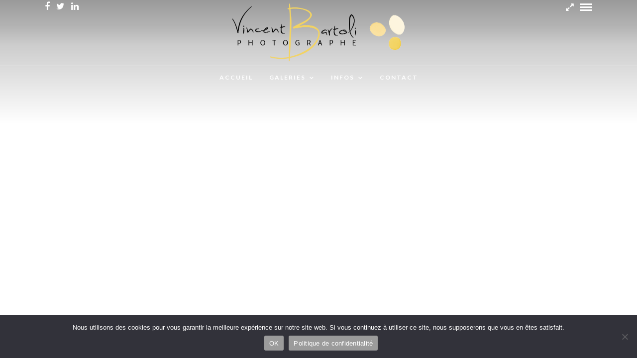

--- FILE ---
content_type: text/html; charset=UTF-8
request_url: https://photographe-herault.net/portfoliosets/familles
body_size: 10013
content:
<!DOCTYPE html>
<html dir="ltr" lang="fr-FR" prefix="og: https://ogp.me/ns#" data-style="fullscreen" data-menu="Lato">
<head>
<meta charset="UTF-8" />

<meta name="viewport" content="width=device-width, initial-scale=1, maximum-scale=1" />

<meta name="format-detection" content="telephone=no">

<link rel="profile" href="https://gmpg.org/xfn/11" />
<link rel="pingback" href="https://photographe-herault.net/xmlrpc.php" />

		<link rel="shortcut icon" href="https://photographe-herault.net/wp-content/uploads/2023/07/logo-noir-horizontal.png" />
 

<title>Familles | photographe-herault</title>

		<!-- All in One SEO 4.9.3 - aioseo.com -->
	<meta name="robots" content="max-image-preview:large" />
	<meta name="google-site-verification" content="google-site-verification=aqhVBEvKLUHLk5_RbWSDA_Ro6UlWNr_84nopVWpfWsU" />
	<link rel="canonical" href="https://photographe-herault.net/portfoliosets/familles" />
	<meta name="generator" content="All in One SEO (AIOSEO) 4.9.3" />
		<script type="application/ld+json" class="aioseo-schema">
			{"@context":"https:\/\/schema.org","@graph":[{"@type":"BreadcrumbList","@id":"https:\/\/photographe-herault.net\/portfoliosets\/familles#breadcrumblist","itemListElement":[{"@type":"ListItem","@id":"https:\/\/photographe-herault.net#listItem","position":1,"name":"Home","item":"https:\/\/photographe-herault.net","nextItem":{"@type":"ListItem","@id":"https:\/\/photographe-herault.net\/portfoliosets\/familles#listItem","name":"Familles"}},{"@type":"ListItem","@id":"https:\/\/photographe-herault.net\/portfoliosets\/familles#listItem","position":2,"name":"Familles","previousItem":{"@type":"ListItem","@id":"https:\/\/photographe-herault.net#listItem","name":"Home"}}]},{"@type":"CollectionPage","@id":"https:\/\/photographe-herault.net\/portfoliosets\/familles#collectionpage","url":"https:\/\/photographe-herault.net\/portfoliosets\/familles","name":"Familles | photographe-herault","inLanguage":"fr-FR","isPartOf":{"@id":"https:\/\/photographe-herault.net\/#website"},"breadcrumb":{"@id":"https:\/\/photographe-herault.net\/portfoliosets\/familles#breadcrumblist"}},{"@type":"Organization","@id":"https:\/\/photographe-herault.net\/#organization","name":"Vincent Bartoli","description":"Site du photographe Vincent Bartoli, photographe dans l'H\u00e9rault","url":"https:\/\/photographe-herault.net\/","telephone":"+33687564702","logo":{"@type":"ImageObject","url":"https:\/\/photographe-herault.net\/wp-content\/uploads\/2020\/07\/logo2site.jpg","@id":"https:\/\/photographe-herault.net\/portfoliosets\/familles\/#organizationLogo","width":420,"height":147},"image":{"@id":"https:\/\/photographe-herault.net\/portfoliosets\/familles\/#organizationLogo"}},{"@type":"WebSite","@id":"https:\/\/photographe-herault.net\/#website","url":"https:\/\/photographe-herault.net\/","name":"photographe-herault","description":"Site du photographe Vincent Bartoli, photographe dans l'H\u00e9rault","inLanguage":"fr-FR","publisher":{"@id":"https:\/\/photographe-herault.net\/#organization"}}]}
		</script>
		<!-- All in One SEO -->

<link rel='dns-prefetch' href='//fonts.googleapis.com' />
<link rel="alternate" type="application/rss+xml" title="photographe-herault &raquo; Flux" href="https://photographe-herault.net/feed" />
<link rel="alternate" type="application/rss+xml" title="photographe-herault &raquo; Flux des commentaires" href="https://photographe-herault.net/comments/feed" />
<link rel="alternate" type="application/rss+xml" title="Flux pour photographe-herault &raquo; Familles Portfolio Category" href="https://photographe-herault.net/portfoliosets/familles/feed" />
<style id='wp-img-auto-sizes-contain-inline-css' type='text/css'>
img:is([sizes=auto i],[sizes^="auto," i]){contain-intrinsic-size:3000px 1500px}
/*# sourceURL=wp-img-auto-sizes-contain-inline-css */
</style>

<style id='wp-emoji-styles-inline-css' type='text/css'>

	img.wp-smiley, img.emoji {
		display: inline !important;
		border: none !important;
		box-shadow: none !important;
		height: 1em !important;
		width: 1em !important;
		margin: 0 0.07em !important;
		vertical-align: -0.1em !important;
		background: none !important;
		padding: 0 !important;
	}
/*# sourceURL=wp-emoji-styles-inline-css */
</style>
<link rel='stylesheet' id='wp-block-library-css' href='https://photographe-herault.net/wp-includes/css/dist/block-library/style.min.css?ver=fce7ca6a0218e0a290ec521569dd3494' type='text/css' media='all' />
<style id='wp-block-paragraph-inline-css' type='text/css'>
.is-small-text{font-size:.875em}.is-regular-text{font-size:1em}.is-large-text{font-size:2.25em}.is-larger-text{font-size:3em}.has-drop-cap:not(:focus):first-letter{float:left;font-size:8.4em;font-style:normal;font-weight:100;line-height:.68;margin:.05em .1em 0 0;text-transform:uppercase}body.rtl .has-drop-cap:not(:focus):first-letter{float:none;margin-left:.1em}p.has-drop-cap.has-background{overflow:hidden}:root :where(p.has-background){padding:1.25em 2.375em}:where(p.has-text-color:not(.has-link-color)) a{color:inherit}p.has-text-align-left[style*="writing-mode:vertical-lr"],p.has-text-align-right[style*="writing-mode:vertical-rl"]{rotate:180deg}
/*# sourceURL=https://photographe-herault.net/wp-includes/blocks/paragraph/style.min.css */
</style>
<style id='global-styles-inline-css' type='text/css'>
:root{--wp--preset--aspect-ratio--square: 1;--wp--preset--aspect-ratio--4-3: 4/3;--wp--preset--aspect-ratio--3-4: 3/4;--wp--preset--aspect-ratio--3-2: 3/2;--wp--preset--aspect-ratio--2-3: 2/3;--wp--preset--aspect-ratio--16-9: 16/9;--wp--preset--aspect-ratio--9-16: 9/16;--wp--preset--color--black: #000000;--wp--preset--color--cyan-bluish-gray: #abb8c3;--wp--preset--color--white: #ffffff;--wp--preset--color--pale-pink: #f78da7;--wp--preset--color--vivid-red: #cf2e2e;--wp--preset--color--luminous-vivid-orange: #ff6900;--wp--preset--color--luminous-vivid-amber: #fcb900;--wp--preset--color--light-green-cyan: #7bdcb5;--wp--preset--color--vivid-green-cyan: #00d084;--wp--preset--color--pale-cyan-blue: #8ed1fc;--wp--preset--color--vivid-cyan-blue: #0693e3;--wp--preset--color--vivid-purple: #9b51e0;--wp--preset--gradient--vivid-cyan-blue-to-vivid-purple: linear-gradient(135deg,rgb(6,147,227) 0%,rgb(155,81,224) 100%);--wp--preset--gradient--light-green-cyan-to-vivid-green-cyan: linear-gradient(135deg,rgb(122,220,180) 0%,rgb(0,208,130) 100%);--wp--preset--gradient--luminous-vivid-amber-to-luminous-vivid-orange: linear-gradient(135deg,rgb(252,185,0) 0%,rgb(255,105,0) 100%);--wp--preset--gradient--luminous-vivid-orange-to-vivid-red: linear-gradient(135deg,rgb(255,105,0) 0%,rgb(207,46,46) 100%);--wp--preset--gradient--very-light-gray-to-cyan-bluish-gray: linear-gradient(135deg,rgb(238,238,238) 0%,rgb(169,184,195) 100%);--wp--preset--gradient--cool-to-warm-spectrum: linear-gradient(135deg,rgb(74,234,220) 0%,rgb(151,120,209) 20%,rgb(207,42,186) 40%,rgb(238,44,130) 60%,rgb(251,105,98) 80%,rgb(254,248,76) 100%);--wp--preset--gradient--blush-light-purple: linear-gradient(135deg,rgb(255,206,236) 0%,rgb(152,150,240) 100%);--wp--preset--gradient--blush-bordeaux: linear-gradient(135deg,rgb(254,205,165) 0%,rgb(254,45,45) 50%,rgb(107,0,62) 100%);--wp--preset--gradient--luminous-dusk: linear-gradient(135deg,rgb(255,203,112) 0%,rgb(199,81,192) 50%,rgb(65,88,208) 100%);--wp--preset--gradient--pale-ocean: linear-gradient(135deg,rgb(255,245,203) 0%,rgb(182,227,212) 50%,rgb(51,167,181) 100%);--wp--preset--gradient--electric-grass: linear-gradient(135deg,rgb(202,248,128) 0%,rgb(113,206,126) 100%);--wp--preset--gradient--midnight: linear-gradient(135deg,rgb(2,3,129) 0%,rgb(40,116,252) 100%);--wp--preset--font-size--small: 13px;--wp--preset--font-size--medium: 20px;--wp--preset--font-size--large: 36px;--wp--preset--font-size--x-large: 42px;--wp--preset--spacing--20: 0.44rem;--wp--preset--spacing--30: 0.67rem;--wp--preset--spacing--40: 1rem;--wp--preset--spacing--50: 1.5rem;--wp--preset--spacing--60: 2.25rem;--wp--preset--spacing--70: 3.38rem;--wp--preset--spacing--80: 5.06rem;--wp--preset--shadow--natural: 6px 6px 9px rgba(0, 0, 0, 0.2);--wp--preset--shadow--deep: 12px 12px 50px rgba(0, 0, 0, 0.4);--wp--preset--shadow--sharp: 6px 6px 0px rgba(0, 0, 0, 0.2);--wp--preset--shadow--outlined: 6px 6px 0px -3px rgb(255, 255, 255), 6px 6px rgb(0, 0, 0);--wp--preset--shadow--crisp: 6px 6px 0px rgb(0, 0, 0);}:where(.is-layout-flex){gap: 0.5em;}:where(.is-layout-grid){gap: 0.5em;}body .is-layout-flex{display: flex;}.is-layout-flex{flex-wrap: wrap;align-items: center;}.is-layout-flex > :is(*, div){margin: 0;}body .is-layout-grid{display: grid;}.is-layout-grid > :is(*, div){margin: 0;}:where(.wp-block-columns.is-layout-flex){gap: 2em;}:where(.wp-block-columns.is-layout-grid){gap: 2em;}:where(.wp-block-post-template.is-layout-flex){gap: 1.25em;}:where(.wp-block-post-template.is-layout-grid){gap: 1.25em;}.has-black-color{color: var(--wp--preset--color--black) !important;}.has-cyan-bluish-gray-color{color: var(--wp--preset--color--cyan-bluish-gray) !important;}.has-white-color{color: var(--wp--preset--color--white) !important;}.has-pale-pink-color{color: var(--wp--preset--color--pale-pink) !important;}.has-vivid-red-color{color: var(--wp--preset--color--vivid-red) !important;}.has-luminous-vivid-orange-color{color: var(--wp--preset--color--luminous-vivid-orange) !important;}.has-luminous-vivid-amber-color{color: var(--wp--preset--color--luminous-vivid-amber) !important;}.has-light-green-cyan-color{color: var(--wp--preset--color--light-green-cyan) !important;}.has-vivid-green-cyan-color{color: var(--wp--preset--color--vivid-green-cyan) !important;}.has-pale-cyan-blue-color{color: var(--wp--preset--color--pale-cyan-blue) !important;}.has-vivid-cyan-blue-color{color: var(--wp--preset--color--vivid-cyan-blue) !important;}.has-vivid-purple-color{color: var(--wp--preset--color--vivid-purple) !important;}.has-black-background-color{background-color: var(--wp--preset--color--black) !important;}.has-cyan-bluish-gray-background-color{background-color: var(--wp--preset--color--cyan-bluish-gray) !important;}.has-white-background-color{background-color: var(--wp--preset--color--white) !important;}.has-pale-pink-background-color{background-color: var(--wp--preset--color--pale-pink) !important;}.has-vivid-red-background-color{background-color: var(--wp--preset--color--vivid-red) !important;}.has-luminous-vivid-orange-background-color{background-color: var(--wp--preset--color--luminous-vivid-orange) !important;}.has-luminous-vivid-amber-background-color{background-color: var(--wp--preset--color--luminous-vivid-amber) !important;}.has-light-green-cyan-background-color{background-color: var(--wp--preset--color--light-green-cyan) !important;}.has-vivid-green-cyan-background-color{background-color: var(--wp--preset--color--vivid-green-cyan) !important;}.has-pale-cyan-blue-background-color{background-color: var(--wp--preset--color--pale-cyan-blue) !important;}.has-vivid-cyan-blue-background-color{background-color: var(--wp--preset--color--vivid-cyan-blue) !important;}.has-vivid-purple-background-color{background-color: var(--wp--preset--color--vivid-purple) !important;}.has-black-border-color{border-color: var(--wp--preset--color--black) !important;}.has-cyan-bluish-gray-border-color{border-color: var(--wp--preset--color--cyan-bluish-gray) !important;}.has-white-border-color{border-color: var(--wp--preset--color--white) !important;}.has-pale-pink-border-color{border-color: var(--wp--preset--color--pale-pink) !important;}.has-vivid-red-border-color{border-color: var(--wp--preset--color--vivid-red) !important;}.has-luminous-vivid-orange-border-color{border-color: var(--wp--preset--color--luminous-vivid-orange) !important;}.has-luminous-vivid-amber-border-color{border-color: var(--wp--preset--color--luminous-vivid-amber) !important;}.has-light-green-cyan-border-color{border-color: var(--wp--preset--color--light-green-cyan) !important;}.has-vivid-green-cyan-border-color{border-color: var(--wp--preset--color--vivid-green-cyan) !important;}.has-pale-cyan-blue-border-color{border-color: var(--wp--preset--color--pale-cyan-blue) !important;}.has-vivid-cyan-blue-border-color{border-color: var(--wp--preset--color--vivid-cyan-blue) !important;}.has-vivid-purple-border-color{border-color: var(--wp--preset--color--vivid-purple) !important;}.has-vivid-cyan-blue-to-vivid-purple-gradient-background{background: var(--wp--preset--gradient--vivid-cyan-blue-to-vivid-purple) !important;}.has-light-green-cyan-to-vivid-green-cyan-gradient-background{background: var(--wp--preset--gradient--light-green-cyan-to-vivid-green-cyan) !important;}.has-luminous-vivid-amber-to-luminous-vivid-orange-gradient-background{background: var(--wp--preset--gradient--luminous-vivid-amber-to-luminous-vivid-orange) !important;}.has-luminous-vivid-orange-to-vivid-red-gradient-background{background: var(--wp--preset--gradient--luminous-vivid-orange-to-vivid-red) !important;}.has-very-light-gray-to-cyan-bluish-gray-gradient-background{background: var(--wp--preset--gradient--very-light-gray-to-cyan-bluish-gray) !important;}.has-cool-to-warm-spectrum-gradient-background{background: var(--wp--preset--gradient--cool-to-warm-spectrum) !important;}.has-blush-light-purple-gradient-background{background: var(--wp--preset--gradient--blush-light-purple) !important;}.has-blush-bordeaux-gradient-background{background: var(--wp--preset--gradient--blush-bordeaux) !important;}.has-luminous-dusk-gradient-background{background: var(--wp--preset--gradient--luminous-dusk) !important;}.has-pale-ocean-gradient-background{background: var(--wp--preset--gradient--pale-ocean) !important;}.has-electric-grass-gradient-background{background: var(--wp--preset--gradient--electric-grass) !important;}.has-midnight-gradient-background{background: var(--wp--preset--gradient--midnight) !important;}.has-small-font-size{font-size: var(--wp--preset--font-size--small) !important;}.has-medium-font-size{font-size: var(--wp--preset--font-size--medium) !important;}.has-large-font-size{font-size: var(--wp--preset--font-size--large) !important;}.has-x-large-font-size{font-size: var(--wp--preset--font-size--x-large) !important;}
/*# sourceURL=global-styles-inline-css */
</style>

<style id='classic-theme-styles-inline-css' type='text/css'>
/*! This file is auto-generated */
.wp-block-button__link{color:#fff;background-color:#32373c;border-radius:9999px;box-shadow:none;text-decoration:none;padding:calc(.667em + 2px) calc(1.333em + 2px);font-size:1.125em}.wp-block-file__button{background:#32373c;color:#fff;text-decoration:none}
/*# sourceURL=/wp-includes/css/classic-themes.min.css */
</style>
<link rel='stylesheet' id='cookie-notice-front-css' href='https://photographe-herault.net/wp-content/plugins/cookie-notice/css/front.min.css?ver=2.5.11' type='text/css' media='all' />
<link rel='stylesheet' id='responsive-lightbox-tosrus-css' href='https://photographe-herault.net/wp-content/plugins/responsive-lightbox/assets/tosrus/jquery.tosrus.min.css?ver=2.5.0' type='text/css' media='all' />
<link rel='stylesheet' id='parent-style-css' href='https://photographe-herault.net/wp-content/themes/photome/style.css?ver=fce7ca6a0218e0a290ec521569dd3494' type='text/css' media='all' />
<link rel='stylesheet' id='reset-css-css' href='https://photographe-herault.net/wp-content/themes/photome/css/reset.css?ver=fce7ca6a0218e0a290ec521569dd3494' type='text/css' media='all' />
<link rel='stylesheet' id='wordpress-css-css' href='https://photographe-herault.net/wp-content/themes/photome/css/wordpress.css?ver=fce7ca6a0218e0a290ec521569dd3494' type='text/css' media='all' />
<link rel='stylesheet' id='animation.css-css' href='https://photographe-herault.net/wp-content/themes/photome/css/animation.css?ver=fce7ca6a0218e0a290ec521569dd3494' type='text/css' media='all' />
<link rel='stylesheet' id='magnific-popup-css' href='https://photographe-herault.net/wp-content/themes/photome/css/magnific-popup.css?ver=fce7ca6a0218e0a290ec521569dd3494' type='text/css' media='all' />
<link rel='stylesheet' id='jquery-ui-css-css' href='https://photographe-herault.net/wp-content/themes/photome/css/jqueryui/custom.css?ver=fce7ca6a0218e0a290ec521569dd3494' type='text/css' media='all' />
<link rel='stylesheet' id='mediaelement-css' href='https://photographe-herault.net/wp-includes/js/mediaelement/mediaelementplayer-legacy.min.css?ver=4.2.17' type='text/css' media='all' />
<link rel='stylesheet' id='flexslider-css' href='https://photographe-herault.net/wp-content/themes/photome/js/flexslider/flexslider.css?ver=fce7ca6a0218e0a290ec521569dd3494' type='text/css' media='all' />
<link rel='stylesheet' id='tooltipster-css' href='https://photographe-herault.net/wp-content/themes/photome/css/tooltipster.css?ver=fce7ca6a0218e0a290ec521569dd3494' type='text/css' media='all' />
<link rel='stylesheet' id='odometer-theme-css' href='https://photographe-herault.net/wp-content/themes/photome/css/odometer-theme-minimal.css?ver=fce7ca6a0218e0a290ec521569dd3494' type='text/css' media='all' />
<link rel='stylesheet' id='hw-parallax.css-css' href='https://photographe-herault.net/wp-content/themes/photome/css/hw-parallax.css?ver=fce7ca6a0218e0a290ec521569dd3494' type='text/css' media='all' />
<link rel='stylesheet' id='screen.css-css' href='https://photographe-herault.net/wp-content/themes/photome/css/screen.css?ver=fce7ca6a0218e0a290ec521569dd3494' type='text/css' media='all' />
<link rel='stylesheet' id='fontawesome-css' href='https://photographe-herault.net/wp-content/themes/photome/css/font-awesome.min.css?ver=fce7ca6a0218e0a290ec521569dd3494' type='text/css' media='all' />
<link rel='stylesheet' id='custom_css-css' href='https://photographe-herault.net/wp-content/themes/photome/templates/custom-css.php?ver=fce7ca6a0218e0a290ec521569dd3494' type='text/css' media='all' />
<link rel='stylesheet' id='child_theme-css' href='https://photographe-herault.net/wp-content/themes/theme-enfant/style.css?ver=fce7ca6a0218e0a290ec521569dd3494' type='text/css' media='all' />
<link rel='stylesheet' id='google_font0-css' href='https://fonts.googleapis.com/css?family=Lato%3A300%2C+400%2C700%2C400italic&#038;subset=latin%2Ccyrillic-ext%2Cgreek-ext%2Ccyrillic&#038;ver=fce7ca6a0218e0a290ec521569dd3494' type='text/css' media='all' />
<link rel='stylesheet' id='google_font1-css' href='https://fonts.googleapis.com/css?family=Oswald%3A300%2C+400%2C700%2C400italic&#038;subset=latin%2Ccyrillic-ext%2Cgreek-ext%2Ccyrillic&#038;ver=fce7ca6a0218e0a290ec521569dd3494' type='text/css' media='all' />
<link rel='stylesheet' id='responsive-css' href='https://photographe-herault.net/wp-content/themes/photome/css/grid.css?ver=fce7ca6a0218e0a290ec521569dd3494' type='text/css' media='all' />
<link rel='stylesheet' id='kirki-styles-global-css' href='https://photographe-herault.net/wp-content/themes/photome/modules/kirki/assets/css/kirki-styles.css?ver=3.0.21' type='text/css' media='all' />
<style id='kirki-styles-global-inline-css' type='text/css'>
@font-face {
  font-family: 'Lato';
  font-style: normal;
  font-weight: 400;
  src: url(https://fonts.gstatic.com/s/lato/v25/S6uyw4BMUTPHjx4wWw.ttf) format('truetype');
}
@font-face {
  font-family: 'Oswald';
  font-style: normal;
  font-weight: 400;
  src: url(https://fonts.gstatic.com/s/oswald/v57/TK3_WkUHHAIjg75cFRf3bXL8LICs1_FvsUZiYA.ttf) format('truetype');
}

body, input[type=text], input[type=email], input[type=url], input[type=password], textarea, input[type=tel]{font-family:Lato, Helvetica, Arial, sans-serif;}body{font-size:16px;}h1, h2, h3, h4, h5, h6, h7, input[type=submit], input[type=button], a.button, .button, .post_quote_title, label, .portfolio_filter_dropdown, .woocommerce ul.products li.product .button, .woocommerce ul.products li.product a.add_to_cart_button.loading, .woocommerce-page ul.products li.product a.add_to_cart_button.loading, .woocommerce ul.products li.product a.add_to_cart_button:hover, .woocommerce-page ul.products li.product a.add_to_cart_button:hover, .woocommerce #page_content_wrapper a.button, .woocommerce button.button, .woocommerce input.button, .woocommerce #respond input#submit, .woocommerce #content input.button, .woocommerce-page #page_content_wrapper a.button, .woocommerce-page button.button, .woocommerce-page input.button, .woocommerce-page #respond input#submit, .woocommerce-page #content input.button, .woocommerce-page button.button:hover, .woocommerce-page input.button:hover, .woocommerce-page input.button:active, .woocommerce #page_content_wrapper a.button, .woocommerce-page #page_content_wrapper a.button, .woocommerce.columns-4 ul.products li.product a.add_to_cart_button, .woocommerce.columns-4 ul.products li.product a.add_to_cart_button:hover, strong[itemprop="author"], #page_content_wrapper .posts.blog li a, .page_content_wrapper .posts.blog li a{font-family:Oswald, Helvetica, Arial, sans-serif;}h1, h2, h3, h4, h5, h6, h7{font-weight:300;}h1{font-size:34px;}h2{font-size:30px;}h3{font-size:26px;}h4{font-size:22px;}h5{font-size:18px;}h6{font-size:16px;}body, #wrapper, #page_content_wrapper.fixed, #page_content_wrapper .sidebar .content .sidebar_widget li h2.widgettitle span, h2.widgettitle span, #gallery_lightbox h2, .slider_wrapper .gallery_image_caption h2, #body_loading_screen, h3#reply-title span{background-color:#ffffff;}body, .pagination a, #gallery_lightbox h2, .slider_wrapper .gallery_image_caption h2, .post_info a{color:#000000;}::selection{background-color:#000000;}a{color:#222222;}a:hover, a:active, .post_info_comment a i{color:#999999;}h1, h2, h3, h4, h5, pre, code, tt, blockquote, .post_header h5 a, .post_header h3 a, .post_header.grid h6 a, .post_header.fullwidth h4 a, .post_header h5 a, blockquote, .site_loading_logo_item i{color:#222222;}#social_share_wrapper, hr, #social_share_wrapper, .post.type-post, #page_content_wrapper .sidebar .content .sidebar_widget li h2.widgettitle, h2.widgettitle, h5.widgettitle, .comment .right, .widget_tag_cloud div a, .meta-tags a, .tag_cloud a, #footer, #post_more_wrapper, .woocommerce ul.products li.product, .woocommerce-page ul.products li.product, .woocommerce ul.products li.product .price, .woocommerce-page ul.products li.product .price, #page_content_wrapper .inner .sidebar_content, #page_caption, #page_content_wrapper .inner .sidebar_content.left_sidebar, .ajax_close, .ajax_next, .ajax_prev, .portfolio_next, .portfolio_prev, .portfolio_next_prev_wrapper.video .portfolio_prev, .portfolio_next_prev_wrapper.video .portfolio_next, .separated, .blog_next_prev_wrapper, #post_more_wrapper h5, #ajax_portfolio_wrapper.hidding, #ajax_portfolio_wrapper.visible, .tabs.vertical .ui-tabs-panel, .woocommerce div.product .woocommerce-tabs ul.tabs li, .woocommerce #content div.product .woocommerce-tabs ul.tabs li, .woocommerce-page div.product .woocommerce-tabs ul.tabs li, .woocommerce-page #content div.product .woocommerce-tabs ul.tabs li, .woocommerce div.product .woocommerce-tabs .panel, .woocommerce-page div.product .woocommerce-tabs .panel, .woocommerce #content div.product .woocommerce-tabs .panel, .woocommerce-page #content div.product .woocommerce-tabs .panel, .woocommerce table.shop_table, .woocommerce-page table.shop_table, table tr td, .woocommerce .cart-collaterals .cart_totals, .woocommerce-page .cart-collaterals .cart_totals, .woocommerce .cart-collaterals .shipping_calculator, .woocommerce-page .cart-collaterals .shipping_calculator, .woocommerce .cart-collaterals .cart_totals tr td, .woocommerce .cart-collaterals .cart_totals tr th, .woocommerce-page .cart-collaterals .cart_totals tr td, .woocommerce-page .cart-collaterals .cart_totals tr th, table tr th, .woocommerce #payment, .woocommerce-page #payment, .woocommerce #payment ul.payment_methods li, .woocommerce-page #payment ul.payment_methods li, .woocommerce #payment div.form-row, .woocommerce-page #payment div.form-row, .ui-tabs li:first-child, .ui-tabs .ui-tabs-nav li, .ui-tabs.vertical .ui-tabs-nav li, .ui-tabs.vertical.right .ui-tabs-nav li.ui-state-active, .ui-tabs.vertical .ui-tabs-nav li:last-child, #page_content_wrapper .inner .sidebar_wrapper ul.sidebar_widget li.widget_nav_menu ul.menu li.current-menu-item a, .page_content_wrapper .inner .sidebar_wrapper ul.sidebar_widget li.widget_nav_menu ul.menu li.current-menu-item a, .pricing_wrapper, .pricing_wrapper li, .ui-accordion .ui-accordion-header, .ui-accordion .ui-accordion-content, #page_content_wrapper .sidebar .content .sidebar_widget li h2.widgettitle:before, h2.widgettitle:before, #autocomplete, .page_tagline, .ppb_blog_minimal .one_third_bg, .portfolio_desc.wide{border-color:#e1e1e1;}input[type=text], input[type=password], input[type=email], input[type=url], textarea, input[type=tel]{background-color:#ffffff;color:#000;border-color:#e1e1e1;}input[type=text]:focus, input[type=password]:focus, input[type=email]:focus, input[type=url]:focus, textarea:focus, input[type=tel]:focus{border-color:#000000;}input[type=submit], input[type=button], a.button, .button, .woocommerce .page_slider a.button, a.button.fullwidth, .woocommerce-page div.product form.cart .button, .woocommerce #respond input#submit.alt, .woocommerce a.button.alt, .woocommerce button.button.alt, .woocommerce input.button.alt{font-family:Oswald, Helvetica, Arial, sans-serif;}input[type=submit], input[type=button], a.button, .button, .pagination span, .pagination a:hover, .woocommerce .footer_bar .button, .woocommerce .footer_bar .button:hover, .woocommerce-page div.product form.cart .button, .woocommerce #respond input#submit.alt, .woocommerce a.button.alt, .woocommerce button.button.alt, .woocommerce input.button.alt{background-color:#888888;}.pagination span, .pagination a:hover{border-color:#888888;}input[type=submit], input[type=button], a.button, .button, .pagination a:hover, .woocommerce .footer_bar .button , .woocommerce .footer_bar .button:hover, .woocommerce-page div.product form.cart .button, .woocommerce #respond input#submit.alt, .woocommerce a.button.alt, .woocommerce button.button.alt, .woocommerce input.button.alt{color:#ffffff;border-color:#888888;}.frame_top, .frame_bottom, .frame_left, .frame_right{background:#ffffff;}#menu_wrapper .nav ul li a, #menu_wrapper div .nav li > a{font-family:Lato, Helvetica, Arial, sans-serif;font-size:12px;font-weight:600;letter-spacing:2px;text-transform:uppercase;color:#666666;}#menu_wrapper .nav ul li a.hover, #menu_wrapper .nav ul li a:hover, #menu_wrapper div .nav li a.hover, #menu_wrapper div .nav li a:hover{color:#222222;}#menu_wrapper div .nav > li.current-menu-item > a, #menu_wrapper div .nav > li.current-menu-parent > a, #menu_wrapper div .nav > li.current-menu-ancestor > a, #menu_wrapper div .nav li ul li.current-menu-item a, #menu_wrapper div .nav li.current-menu-parent ul li.current-menu-item a{color:#222222;}.top_bar{border-color:#e1e1e1;background-color:#ffffff;}#menu_wrapper .nav ul li ul li a, #menu_wrapper div .nav li ul li a, #menu_wrapper div .nav li.current-menu-parent ul li a{font-size:11px;font-weight:600;letter-spacing:2px;text-transform:uppercase;color:#888888;}.mobile_main_nav li a:hover, .mobile_main_nav li a:active, #sub_menu li a:hover, #sub_menu li a:active, .mobile_menu_wrapper .sidebar_wrapper h2.widgettitle{color:#222222;}#menu_wrapper .nav ul li ul li a:hover, #menu_wrapper div .nav li ul li a:hover, #menu_wrapper div .nav li.current-menu-parent ul li a:hover, #menu_wrapper .nav ul li.megamenu ul li ul li a:hover, #menu_wrapper div .nav li.megamenu ul li ul li a:hover, #menu_wrapper .nav ul li.megamenu ul li ul li a:active, #menu_wrapper div .nav li.megamenu ul li ul li a:active{background:#f9f9f9;}#menu_wrapper .nav ul li ul, #menu_wrapper div .nav li ul{background:#ffffff;border-color:#e1e1e1;}#menu_wrapper div .nav li.megamenu ul li > a, #menu_wrapper div .nav li.megamenu ul li > a:hover, #menu_wrapper div .nav li.megamenu ul li > a:active{color:#444444;}#menu_wrapper div .nav li.megamenu ul li{border-color:#eeeeee;}.above_top_bar{background:#222222;}#top_menu li a, .top_contact_info, .top_contact_info i, .top_contact_info a, .top_contact_info a:hover, .top_contact_info a:active{color:#ffffff;}.mobile_menu_wrapper #searchform{background:#ebebeb;}.mobile_menu_wrapper #searchform input[type=text], .mobile_menu_wrapper #searchform button i{color:#222222;}.mobile_main_nav li a, #sub_menu li a{font-family:Lato, Helvetica, Arial, sans-serif;font-size:13px;text-transform:uppercase;letter-spacing:2px;}.mobile_main_nav li a, #sub_menu li a, .mobile_menu_wrapper .sidebar_wrapper a, .mobile_menu_wrapper .sidebar_wrapper, #close_mobile_menu i{color:#666666;}#page_caption{background-color:#ffffff;padding-top:80px;padding-bottom:80px;}#page_caption h1, .ppb_title{font-size:48px;}#page_caption h1, .ppb_title, .post_caption h1{font-weight:300;text-transform:uppercase;letter-spacing:1px;color:#222222;}#page_caption.hasbg{height:70vh;}h2.ppb_title{font-size:42px;text-transform:uppercase;}.page_tagline, .ppb_subtitle, .post_header .post_detail, .recent_post_detail, .post_detail, .thumb_content span, .portfolio_desc .portfolio_excerpt, .testimonial_customer_position, .testimonial_customer_company{color:#999999;}.page_tagline, .post_header .post_detail, .recent_post_detail, .post_detail, .thumb_content span, .portfolio_desc .portfolio_excerpt, .testimonial_customer_position, .testimonial_customer_company{font-size:13px;}.page_tagline{font-weight:400;}.post_header .post_detail, .recent_post_detail, .post_detail, .thumb_content span, .portfolio_desc .portfolio_excerpt, .testimonial_customer_position, .testimonial_customer_company{letter-spacing:2px;text-transform:uppercase;}#page_content_wrapper .sidebar .content .sidebar_widget li h2.widgettitle, h2.widgettitle, h5.widgettitle{font-family:Oswald, Helvetica, Arial, sans-serif;font-size:13px;font-weight:400;letter-spacing:2px;text-transform:uppercase;color:#222222;}#page_content_wrapper .inner .sidebar_wrapper .sidebar .content, .page_content_wrapper .inner .sidebar_wrapper .sidebar .content{color:#444444;}#page_content_wrapper .inner .sidebar_wrapper a, .page_content_wrapper .inner .sidebar_wrapper a{color:#222222;}#page_content_wrapper .inner .sidebar_wrapper a:hover, #page_content_wrapper .inner .sidebar_wrapper a:active, .page_content_wrapper .inner .sidebar_wrapper a:hover, .page_content_wrapper .inner .sidebar_wrapper a:active{color:#999999;}#footer, #copyright{color:#000000;}#copyright a, #copyright a:active, #footer a, #footer a:active, #footer_menu li a, #footer_menu li a:active{color:#000000;}#copyright a:hover, #footer a:hover, .social_wrapper ul li a:hover, #footer_menu li a:hover{color:#000000;}.footer_bar_wrapper, .footer_bar{border-color:#e1e1e1;}.footer_bar_wrapper .social_wrapper ul li a{color:#000000;}
/*# sourceURL=kirki-styles-global-inline-css */
</style>
<script type="text/javascript" id="cookie-notice-front-js-before">
/* <![CDATA[ */
var cnArgs = {"ajaxUrl":"https:\/\/photographe-herault.net\/wp-admin\/admin-ajax.php","nonce":"fe48355e2f","hideEffect":"fade","position":"bottom","onScroll":false,"onScrollOffset":100,"onClick":false,"cookieName":"cookie_notice_accepted","cookieTime":2592000,"cookieTimeRejected":2592000,"globalCookie":false,"redirection":false,"cache":true,"revokeCookies":false,"revokeCookiesOpt":"automatic"};

//# sourceURL=cookie-notice-front-js-before
/* ]]> */
</script>
<script type="text/javascript" src="https://photographe-herault.net/wp-content/plugins/cookie-notice/js/front.min.js?ver=2.5.11" id="cookie-notice-front-js"></script>
<script type="text/javascript" src="https://photographe-herault.net/wp-includes/js/jquery/jquery.min.js?ver=3.7.1" id="jquery-core-js"></script>
<script type="text/javascript" src="https://photographe-herault.net/wp-includes/js/jquery/jquery-migrate.min.js?ver=3.4.1" id="jquery-migrate-js"></script>
<script type="text/javascript" src="https://photographe-herault.net/wp-content/plugins/responsive-lightbox/assets/dompurify/purify.min.js?ver=3.3.1" id="dompurify-js"></script>
<script type="text/javascript" id="responsive-lightbox-sanitizer-js-before">
/* <![CDATA[ */
window.RLG = window.RLG || {}; window.RLG.sanitizeAllowedHosts = ["youtube.com","www.youtube.com","youtu.be","vimeo.com","player.vimeo.com"];
//# sourceURL=responsive-lightbox-sanitizer-js-before
/* ]]> */
</script>
<script type="text/javascript" src="https://photographe-herault.net/wp-content/plugins/responsive-lightbox/js/sanitizer.js?ver=2.6.1" id="responsive-lightbox-sanitizer-js"></script>
<script type="text/javascript" src="https://photographe-herault.net/wp-content/plugins/responsive-lightbox/assets/tosrus/jquery.tosrus.min.js?ver=2.5.0" id="responsive-lightbox-tosrus-js"></script>
<script type="text/javascript" src="https://photographe-herault.net/wp-includes/js/underscore.min.js?ver=1.13.7" id="underscore-js"></script>
<script type="text/javascript" src="https://photographe-herault.net/wp-content/plugins/responsive-lightbox/assets/infinitescroll/infinite-scroll.pkgd.min.js?ver=4.0.1" id="responsive-lightbox-infinite-scroll-js"></script>
<script type="text/javascript" id="responsive-lightbox-js-before">
/* <![CDATA[ */
var rlArgs = {"script":"tosrus","selector":"lightbox","customEvents":"","activeGalleries":true,"effect":"slide","infinite":true,"keys":false,"autoplay":true,"pauseOnHover":false,"timeout":4000,"pagination":true,"paginationType":"thumbnails","closeOnClick":false,"woocommerce_gallery":false,"ajaxurl":"https:\/\/photographe-herault.net\/wp-admin\/admin-ajax.php","nonce":"4942263a6d","preview":false,"postId":200,"scriptExtension":false};

//# sourceURL=responsive-lightbox-js-before
/* ]]> */
</script>
<script type="text/javascript" src="https://photographe-herault.net/wp-content/plugins/responsive-lightbox/js/front.js?ver=2.6.1" id="responsive-lightbox-js"></script>
<link rel="https://api.w.org/" href="https://photographe-herault.net/wp-json/" /><link rel="EditURI" type="application/rsd+xml" title="RSD" href="https://photographe-herault.net/xmlrpc.php?rsd" />

<style type="text/css">.recentcomments a{display:inline !important;padding:0 !important;margin:0 !important;}</style><link rel="icon" href="https://photographe-herault.net/wp-content/uploads/2015/09/cropped-logo2-32x32.png" sizes="32x32" />
<link rel="icon" href="https://photographe-herault.net/wp-content/uploads/2015/09/cropped-logo2-192x192.png" sizes="192x192" />
<link rel="apple-touch-icon" href="https://photographe-herault.net/wp-content/uploads/2015/09/cropped-logo2-180x180.png" />
<meta name="msapplication-TileImage" content="https://photographe-herault.net/wp-content/uploads/2015/09/cropped-logo2-270x270.png" />
		<style type="text/css" id="wp-custom-css">
			#page_caption {
  background-color:#FFFFFF;
  padding-bottom:40px;
  padding-top:40px;
}		</style>
		<link rel='stylesheet' id='jquery.fullPage-css' href='https://photographe-herault.net/wp-content/themes/photome/css/jquery.fullPage.css?ver=5.0' type='text/css' media='all' />
</head>

<body data-rsssl=1 class="archive tax-portfoliosets term-familles term-17 wp-theme-photome wp-child-theme-theme-enfant cookies-not-set">

		<input type="hidden" id="pp_menu_layout" name="pp_menu_layout" value="Lato"/>
	<input type="hidden" id="pp_enable_right_click" name="pp_enable_right_click" value=""/>
	<input type="hidden" id="pp_enable_dragging" name="pp_enable_dragging" value=""/>
	<input type="hidden" id="pp_image_path" name="pp_image_path" value="https://photographe-herault.net/wp-content/themes/photome/images/"/>
	<input type="hidden" id="pp_homepage_url" name="pp_homepage_url" value="https://photographe-herault.net"/>
	<input type="hidden" id="pp_ajax_search" name="pp_ajax_search" value="1"/>
	<input type="hidden" id="pp_fixed_menu" name="pp_fixed_menu" value=""/>
	<input type="hidden" id="pp_topbar" name="pp_topbar" value=""/>
	<input type="hidden" id="post_client_column" name="post_client_column" value="4"/>
	<input type="hidden" id="pp_back" name="pp_back" value="Back"/>
	<input type="hidden" id="pp_page_title_img_blur" name="pp_page_title_img_blur" value="1"/>
	<input type="hidden" id="tg_portfolio_filterable_link" name="tg_portfolio_filterable_link" value=""/>
	<input type="hidden" id="$tg_flow_enable_reflection" name="$tg_flow_enable_reflection" value="1"/>
	
		<input type="hidden" id="pp_footer_style" name="pp_footer_style" value="4"/>
	
	<!-- Begin mobile menu -->
	<div class="mobile_menu_wrapper">
		<a id="close_mobile_menu" href="javascript:;"><i class="fa fa-close"></i></a>
		
		    	<form role="search" method="get" name="searchform" id="searchform" action="https://photographe-herault.net/">
    	    <div>
    	    	<input type="text" value="" name="s" id="s" autocomplete="off" placeholder="Search..."/>
    	    	<button>
    	        	<i class="fa fa-search"></i>
    	        </button>
    	    </div>
    	    <div id="autocomplete"></div>
    	</form>
    	    	
    	    	
    	    	
	    <div class="menu-menu-general-container"><ul id="mobile_main_menu" class="mobile_main_nav"><li id="menu-item-177" class="menu-item menu-item-type-post_type menu-item-object-page menu-item-home menu-item-177"><a href="https://photographe-herault.net/">ACCUEIL</a></li>
<li id="menu-item-3701" class="menu-item menu-item-type-post_type menu-item-object-page menu-item-has-children menu-item-3701"><a href="https://photographe-herault.net/galeries-2">Galeries</a>
<ul class="sub-menu">
	<li id="menu-item-12248" class="menu-item menu-item-type-post_type menu-item-object-galleries menu-item-12248"><a href="https://photographe-herault.net/galleries/familles">Familles</a></li>
	<li id="menu-item-12247" class="menu-item menu-item-type-post_type menu-item-object-galleries menu-item-12247"><a href="https://photographe-herault.net/galleries/portraits">Portraits</a></li>
	<li id="menu-item-12249" class="menu-item menu-item-type-post_type menu-item-object-galleries menu-item-12249"><a href="https://photographe-herault.net/galleries/mariages">Mariages</a></li>
	<li id="menu-item-12246" class="menu-item menu-item-type-post_type menu-item-object-galleries menu-item-12246"><a href="https://photographe-herault.net/galleries/studio">Studio</a></li>
</ul>
</li>
<li id="menu-item-12212" class="menu-item menu-item-type-custom menu-item-object-custom menu-item-has-children menu-item-12212"><a>Infos</a>
<ul class="sub-menu">
	<li id="menu-item-12285" class="menu-item menu-item-type-post_type menu-item-object-page menu-item-12285"><a href="https://photographe-herault.net/a-propos">à propos</a></li>
	<li id="menu-item-4138" class="menu-item menu-item-type-post_type menu-item-object-page menu-item-4138"><a href="https://photographe-herault.net/informations-generales">Générales</a></li>
	<li id="menu-item-4088" class="menu-item menu-item-type-post_type menu-item-object-page menu-item-4088"><a href="https://photographe-herault.net/mariages-2">Mariages</a></li>
</ul>
</li>
<li id="menu-item-4194" class="menu-item menu-item-type-post_type menu-item-object-page menu-item-4194"><a href="https://photographe-herault.net/contact-4">CONTACT</a></li>
</ul></div>		
		<!-- Begin side menu sidebar -->
		<div class="page_content_wrapper">
			<div class="sidebar_wrapper">
		        <div class="sidebar">
		        
		        	<div class="content">
		        
		        		<ul class="sidebar_widget">
		        				        		</ul>
		        	
		        	</div>
		    
		        </div>
			</div>
		</div>
		<!-- End side menu sidebar -->
	</div>
	<!-- End mobile menu -->

	<!-- Begin template wrapper -->
	<div id="wrapper" class="hasbg">
	
	
<div class="header_style_wrapper">
<!-- End top bar -->

<div class="top_bar  hasbg">
    	
    	<!-- Begin logo -->
    	<div id="logo_wrapper">
    	<div class="social_wrapper">
    <ul>
    	    	<li class="facebook"><a target="_blank" href="https://www.facebook.com/VincentBartoliPhotographe"><i class="fa fa-facebook"></i></a></li>
    	    	    	<li class="twitter"><a target="_blank" href="http://twitter.com/vbartoliphotos"><i class="fa fa-twitter"></i></a></li>
    	    	    	    	    	    	    	    	<li class="linkedin"><a target="_blank" title="Linkedin" href="https://fr.linkedin.com/in/vincent-bartoli-ab7400a5"><i class="fa fa-linkedin"></i></a></li>
    	    	                            </ul>
</div>    	
    	<!-- Begin right corner buttons -->
    	<div id="logo_right_button">
    		    	
    					<div class="view_fullscreen_wrapper">
				<a id="page_maximize" href="javascript:;"><i class="fa fa-expand"></i></a>
				<a id="page_minimize" href="javascript:;"><i class="fa fa-compress"></i></a>
			</div>
						
			    	
	    	<!-- Begin side menu -->
			<a href="#" id="mobile_nav_icon"></a>
			<!-- End side menu -->
			
    	</div>
    	<!-- End right corner buttons -->
    	
    	    	<div id="logo_normal" class="logo_container">
    		<div class="logo_align">
	    	    <a id="custom_logo" class="logo_wrapper hidden" href="https://photographe-herault.net">
	    	    						<img src="https://photographe-herault.net/wp-content/uploads/2023/07/logo-noir-horizontal.png" alt="" width="361" height="126"/>
						    	    </a>
    		</div>
    	</div>
    	    	
    	    	<div id="logo_transparent" class="logo_container">
    		<div class="logo_align">
	    	    <a id="custom_logo_transparent" class="logo_wrapper default" href="https://photographe-herault.net">
	    	    						<img src="https://photographe-herault.net/wp-content/uploads/2023/07/logo-noir-horizontal.png" alt="" width="361" height="126"/>
						    	    </a>
    		</div>
    	</div>
    	    	<!-- End logo -->
    	</div>
        
		        <div id="menu_wrapper">
	        <div id="nav_wrapper">
	        	<div class="nav_wrapper_inner">
	        		<div id="menu_border_wrapper">
	        			<div class="menu-menu-general-container"><ul id="main_menu" class="nav"><li class="menu-item menu-item-type-post_type menu-item-object-page menu-item-home menu-item-177"><a href="https://photographe-herault.net/">ACCUEIL</a></li>
<li class="menu-item menu-item-type-post_type menu-item-object-page menu-item-has-children arrow menu-item-3701"><a href="https://photographe-herault.net/galeries-2">Galeries</a>
<ul class="sub-menu">
	<li class="menu-item menu-item-type-post_type menu-item-object-galleries menu-item-12248"><a href="https://photographe-herault.net/galleries/familles">Familles</a></li>
	<li class="menu-item menu-item-type-post_type menu-item-object-galleries menu-item-12247"><a href="https://photographe-herault.net/galleries/portraits">Portraits</a></li>
	<li class="menu-item menu-item-type-post_type menu-item-object-galleries menu-item-12249"><a href="https://photographe-herault.net/galleries/mariages">Mariages</a></li>
	<li class="menu-item menu-item-type-post_type menu-item-object-galleries menu-item-12246"><a href="https://photographe-herault.net/galleries/studio">Studio</a></li>
</ul>
</li>
<li class="menu-item menu-item-type-custom menu-item-object-custom menu-item-has-children arrow menu-item-12212"><a>Infos</a>
<ul class="sub-menu">
	<li class="menu-item menu-item-type-post_type menu-item-object-page menu-item-12285"><a href="https://photographe-herault.net/a-propos">à propos</a></li>
	<li class="menu-item menu-item-type-post_type menu-item-object-page menu-item-4138"><a href="https://photographe-herault.net/informations-generales">Générales</a></li>
	<li class="menu-item menu-item-type-post_type menu-item-object-page menu-item-4088"><a href="https://photographe-herault.net/mariages-2">Mariages</a></li>
</ul>
</li>
<li class="menu-item menu-item-type-post_type menu-item-object-page menu-item-4194"><a href="https://photographe-herault.net/contact-4">CONTACT</a></li>
</ul></div>	        		</div>
	        	</div>
	        </div>
	        <!-- End main nav -->
        </div>
            </div>
</div>


<!-- Begin content -->
<div id="page_content_wrapper" class="wide">
<!-- Begin content -->   
<div id="fullpage">
	
		
</div>


<div class="footer_bar fullscreen  ">

		<div id="footer" class="fullscreen">
	<ul class="sidebar_widget four">
	    <li id="block-2" class="widget widget_block widget_text">
<p></p>
</li>
<li id="block-3" class="widget widget_block widget_text">
<p><a href="https://photographe-herault.net/mentions-legales">Mentions légales</a></p>
</li>
<li id="block-4" class="widget widget_block widget_text">
<p><a href="https://photographe-herault.net/politique-de-confidentialite">Politique de confidentialité</a></p>
</li>
	</ul>
	</div>
	<br class="clear"/>
	
	<div class="footer_bar_wrapper fullscreen">
			    <div id="copyright">© Copyright Vincent Bartoli -	siret 53308127900010</div><br class="clear"/>	    
	    	    	<a id="toTop"><i class="fa fa-angle-up"></i></a>
	    	</div>
</div>

</div>


<div id="overlay_background">
	</div>



<script type="speculationrules">
{"prefetch":[{"source":"document","where":{"and":[{"href_matches":"/*"},{"not":{"href_matches":["/wp-*.php","/wp-admin/*","/wp-content/uploads/*","/wp-content/*","/wp-content/plugins/*","/wp-content/themes/theme-enfant/*","/wp-content/themes/photome/*","/*\\?(.+)"]}},{"not":{"selector_matches":"a[rel~=\"nofollow\"]"}},{"not":{"selector_matches":".no-prefetch, .no-prefetch a"}}]},"eagerness":"conservative"}]}
</script>
<script type="text/javascript" src="https://photographe-herault.net/wp-content/themes/photome/js/jquery.magnific-popup.js?ver=fce7ca6a0218e0a290ec521569dd3494" id="jquery.magnific-popup.js-js"></script>
<script type="text/javascript" src="https://photographe-herault.net/wp-content/themes/photome/js/jquery.easing.js?ver=fce7ca6a0218e0a290ec521569dd3494" id="jquery.easing.js-js"></script>
<script type="text/javascript" src="https://photographe-herault.net/wp-content/themes/photome/js/waypoints.min.js?ver=fce7ca6a0218e0a290ec521569dd3494" id="waypoints.min.js-js"></script>
<script type="text/javascript" src="https://photographe-herault.net/wp-content/themes/photome/js/jquery.isotope.js?ver=fce7ca6a0218e0a290ec521569dd3494" id="jquery.isotope.js-js"></script>
<script type="text/javascript" src="https://photographe-herault.net/wp-content/themes/photome/js/jquery.masory.js?ver=fce7ca6a0218e0a290ec521569dd3494" id="jquery.masory.js-js"></script>
<script type="text/javascript" src="https://photographe-herault.net/wp-content/themes/photome/js/jquery.tooltipster.min.js?ver=fce7ca6a0218e0a290ec521569dd3494" id="jquery.tooltipster.min.js-js"></script>
<script type="text/javascript" src="https://photographe-herault.net/wp-content/themes/photome/js/hw-parallax.js?ver=fce7ca6a0218e0a290ec521569dd3494" id="hw-parallax.js-js"></script>
<script type="text/javascript" src="https://photographe-herault.net/wp-content/themes/photome/js/custom_plugins.js?ver=fce7ca6a0218e0a290ec521569dd3494" id="custom_plugins.js-js"></script>
<script type="text/javascript" src="https://photographe-herault.net/wp-content/themes/photome/js/custom.js?ver=fce7ca6a0218e0a290ec521569dd3494" id="custom.js-js"></script>
<script type="text/javascript" src="https://photographe-herault.net/wp-content/themes/photome/js/jquery.fullPage.min.js?ver=5.0" id="jquery.fullPage.min-js"></script>
<script type="text/javascript" src="https://photographe-herault.net/wp-content/themes/photome/js/custom_fullpage.js?ver=5.0" id="custom_fullpage-js"></script>
<script id="wp-emoji-settings" type="application/json">
{"baseUrl":"https://s.w.org/images/core/emoji/17.0.2/72x72/","ext":".png","svgUrl":"https://s.w.org/images/core/emoji/17.0.2/svg/","svgExt":".svg","source":{"concatemoji":"https://photographe-herault.net/wp-includes/js/wp-emoji-release.min.js?ver=fce7ca6a0218e0a290ec521569dd3494"}}
</script>
<script type="module">
/* <![CDATA[ */
/*! This file is auto-generated */
const a=JSON.parse(document.getElementById("wp-emoji-settings").textContent),o=(window._wpemojiSettings=a,"wpEmojiSettingsSupports"),s=["flag","emoji"];function i(e){try{var t={supportTests:e,timestamp:(new Date).valueOf()};sessionStorage.setItem(o,JSON.stringify(t))}catch(e){}}function c(e,t,n){e.clearRect(0,0,e.canvas.width,e.canvas.height),e.fillText(t,0,0);t=new Uint32Array(e.getImageData(0,0,e.canvas.width,e.canvas.height).data);e.clearRect(0,0,e.canvas.width,e.canvas.height),e.fillText(n,0,0);const a=new Uint32Array(e.getImageData(0,0,e.canvas.width,e.canvas.height).data);return t.every((e,t)=>e===a[t])}function p(e,t){e.clearRect(0,0,e.canvas.width,e.canvas.height),e.fillText(t,0,0);var n=e.getImageData(16,16,1,1);for(let e=0;e<n.data.length;e++)if(0!==n.data[e])return!1;return!0}function u(e,t,n,a){switch(t){case"flag":return n(e,"\ud83c\udff3\ufe0f\u200d\u26a7\ufe0f","\ud83c\udff3\ufe0f\u200b\u26a7\ufe0f")?!1:!n(e,"\ud83c\udde8\ud83c\uddf6","\ud83c\udde8\u200b\ud83c\uddf6")&&!n(e,"\ud83c\udff4\udb40\udc67\udb40\udc62\udb40\udc65\udb40\udc6e\udb40\udc67\udb40\udc7f","\ud83c\udff4\u200b\udb40\udc67\u200b\udb40\udc62\u200b\udb40\udc65\u200b\udb40\udc6e\u200b\udb40\udc67\u200b\udb40\udc7f");case"emoji":return!a(e,"\ud83e\u1fac8")}return!1}function f(e,t,n,a){let r;const o=(r="undefined"!=typeof WorkerGlobalScope&&self instanceof WorkerGlobalScope?new OffscreenCanvas(300,150):document.createElement("canvas")).getContext("2d",{willReadFrequently:!0}),s=(o.textBaseline="top",o.font="600 32px Arial",{});return e.forEach(e=>{s[e]=t(o,e,n,a)}),s}function r(e){var t=document.createElement("script");t.src=e,t.defer=!0,document.head.appendChild(t)}a.supports={everything:!0,everythingExceptFlag:!0},new Promise(t=>{let n=function(){try{var e=JSON.parse(sessionStorage.getItem(o));if("object"==typeof e&&"number"==typeof e.timestamp&&(new Date).valueOf()<e.timestamp+604800&&"object"==typeof e.supportTests)return e.supportTests}catch(e){}return null}();if(!n){if("undefined"!=typeof Worker&&"undefined"!=typeof OffscreenCanvas&&"undefined"!=typeof URL&&URL.createObjectURL&&"undefined"!=typeof Blob)try{var e="postMessage("+f.toString()+"("+[JSON.stringify(s),u.toString(),c.toString(),p.toString()].join(",")+"));",a=new Blob([e],{type:"text/javascript"});const r=new Worker(URL.createObjectURL(a),{name:"wpTestEmojiSupports"});return void(r.onmessage=e=>{i(n=e.data),r.terminate(),t(n)})}catch(e){}i(n=f(s,u,c,p))}t(n)}).then(e=>{for(const n in e)a.supports[n]=e[n],a.supports.everything=a.supports.everything&&a.supports[n],"flag"!==n&&(a.supports.everythingExceptFlag=a.supports.everythingExceptFlag&&a.supports[n]);var t;a.supports.everythingExceptFlag=a.supports.everythingExceptFlag&&!a.supports.flag,a.supports.everything||((t=a.source||{}).concatemoji?r(t.concatemoji):t.wpemoji&&t.twemoji&&(r(t.twemoji),r(t.wpemoji)))});
//# sourceURL=https://photographe-herault.net/wp-includes/js/wp-emoji-loader.min.js
/* ]]> */
</script>

		<!-- Cookie Notice plugin v2.5.11 by Hu-manity.co https://hu-manity.co/ -->
		<div id="cookie-notice" role="dialog" class="cookie-notice-hidden cookie-revoke-hidden cn-position-bottom" aria-label="Cookie Notice" style="background-color: rgba(50,50,58,1);"><div class="cookie-notice-container" style="color: #fff"><span id="cn-notice-text" class="cn-text-container">Nous utilisons des cookies pour vous garantir la meilleure expérience sur notre site web. Si vous continuez à utiliser ce site, nous supposerons que vous en êtes satisfait.</span><span id="cn-notice-buttons" class="cn-buttons-container"><button id="cn-accept-cookie" data-cookie-set="accept" class="cn-set-cookie cn-button" aria-label="OK" style="background-color: #9b9b9b">OK</button><button data-link-url="https://photographe-herault.net/politique-de-confidentialite" data-link-target="_blank" id="cn-more-info" class="cn-more-info cn-button" aria-label="Politique de confidentialité" style="background-color: #9b9b9b">Politique de confidentialité</button></span><button type="button" id="cn-close-notice" data-cookie-set="accept" class="cn-close-icon" aria-label="Non"></button></div>
			
		</div>
		<!-- / Cookie Notice plugin --></body>
</html>
<!-- End content -->

<!-- Page supported by LiteSpeed Cache 7.7 on 2026-01-17 07:43:33 -->

--- FILE ---
content_type: text/css;charset=UTF-8
request_url: https://photographe-herault.net/wp-content/themes/photome/templates/custom-css.php?ver=fce7ca6a0218e0a290ec521569dd3494
body_size: -21
content:

.portfolio_nav { display:none; }




@media only screen and (max-width: 768px) {
	html[data-menu=leftmenu] .mobile_menu_wrapper
	{
		right: 0;
		left: initial;
		
		-webkit-transform: translate(360px, 0px);
		-ms-transform: translate(360px, 0px);
		transform: translate(360px, 0px);
		-o-transform: translate(360px, 0px);
	}
}


#logo_wrapper {
  border-bottom-color:#E1E1E1;
  border-bottom-style:solid;
  border-bottom-width:1px;
  padding:0;
  text-align:center;
}
h2.ppb_title {
  font-size:50px;
  letter-spacing:9px;
  margin-top:-4px;
  text-transform:uppercase;
}
#logo_wrapper {
  border-bottom-color:#E1E1E1;
  border-bottom-style:solid;
  border-bottom-width:0;
  padding:0;
  text-align:center;
}
#menu_border_wrapper .notice {
  padding:30px 0;
}

#copyright {
  float:none;
  font-size:12px;
  font-weight:normal;
  letter-spacing:0;
  margin-bottom:10px;
  text-align:center;
  width:100%;
}

.gallery img { border: 0 !important; }




--- FILE ---
content_type: application/javascript
request_url: https://photographe-herault.net/wp-content/themes/photome/js/custom_fullpage.js?ver=5.0
body_size: -385
content:
jQuery(document).ready(function() {
    jQuery('#fullpage').fullpage({
	    'navigation': true,
    });
});

--- FILE ---
content_type: application/javascript
request_url: https://photographe-herault.net/wp-content/themes/photome/js/jquery.fullPage.min.js?ver=5.0
body_size: 8192
content:
/*!
 * fullPage 2.6.6
 * https://github.com/alvarotrigo/fullPage.js
 * @license MIT licensed
 *
 * Copyright (C) 2015 alvarotrigo.com - A project by Alvaro Trigo
 */
(function(c, l) {
    "function" === typeof define && define.amd ? define(["jquery"], function(k) {
        return l(k, c, c.document, c.Math)
    }) : "undefined" !== typeof exports ? module.exports = l(require("jquery"), c, c.document, c.Math) : l(jQuery, c, c.document, c.Math)
})("undefined" !== typeof window ? window : this, function(c, l, k, n, H) {
    var m = c(l),
        r = c(k);
    c.fn.fullpage = function(d) {
        function Ia(a) {
            a.find(".fp-slides").after('<div class="fp-controlArrow fp-prev"></div><div class="fp-controlArrow fp-next"></div>');
            "#fff" != d.controlArrowColor && (a.find(".fp-controlArrow.fp-next").css("border-color",
                "transparent transparent transparent " + d.controlArrowColor), a.find(".fp-controlArrow.fp-prev").css("border-color", "transparent " + d.controlArrowColor + " transparent transparent"));
            d.loopHorizontal || a.find(".fp-controlArrow.fp-prev").hide()
        }

        function Ja() {
            p.append('<div id="fp-nav"><ul></ul></div>');
            z = c("#fp-nav");
            z.addClass(function() {
                return d.showActiveTooltip ? "fp-show-active " + d.navigationPosition : d.navigationPosition
            });
            for (var a = 0; a < c(".fp-section").length; a++) {
                var b = "";
                d.anchors.length && (b = d.anchors[a]);
                var b = '<li><a href="#' + b + '"><span></span></a>',
                    g = d.navigationTooltips[a];
                "undefined" !== typeof g && "" !== g && (b += '<div class="fp-tooltip ' + d.navigationPosition + '">' + g + "</div>");
                b += "</li>";
                z.find("ul").append(b)
            }
        }

        function da() {
            c(".fp-section").each(function() {
                var a = c(this).find(".fp-slide");
                a.length ? a.each(function() {
                    I(c(this))
                }) : I(c(this))
            });
            ea()
        }

        function ea() {
            var a = c(".fp-section.active"),
                b = a.find("SLIDES_WRAPPER"),
                g = a.find(".fp-scrollable");
            b.length && (g = b.find(".fp-slide.active"));
            g.mouseover();
            fa(a);
            c.isFunction(d.afterLoad) && d.afterLoad.call(a, a.data("anchor"), a.index(".fp-section") + 1);
            c.isFunction(d.afterRender) && d.afterRender.call(this)
        }

        function ga() {
            var a;
            if (!d.autoScrolling || d.scrollBar) {
                for (var b = m.scrollTop(), g = 0, J = n.abs(b - k.querySelectorAll(".fp-section")[0].offsetTop), e = k.querySelectorAll(".fp-section"), f = 0; f < e.length; ++f) {
                    var h = n.abs(b - e[f].offsetTop);
                    h < J && (g = f, J = h)
                }
                a = c(e).eq(g)
            }
            if (!d.autoScrolling || d.scrollBar) {
                if (!a.hasClass("active")) {
                    U = !0;
                    b = c(".fp-section.active");
                    g = b.index(".fp-section") +
                        1;
                    J = V(a);
                    e = a.data("anchor");
                    f = a.index(".fp-section") + 1;
                    h = a.find(".fp-slide.active");
                    if (h.length) var l = h.data("anchor"),
                        p = h.index();
                    u && (a.addClass("active").siblings().removeClass("active"), c.isFunction(d.onLeave) && d.onLeave.call(b, g, f, J), c.isFunction(d.afterLoad) && d.afterLoad.call(a, e, f), K(e, f - 1), d.anchors.length && (A = e, W(p, l, e, f)));
                    clearTimeout(ha);
                    ha = setTimeout(function() {
                        U = !1
                    }, 100)
                }
                d.fitToSection && (clearTimeout(ia), ia = setTimeout(function() {
                    u && (c(".fp-section.active").is(a) && (v = !0), B(a), v = !1)
                }, 1E3))
            }
        }

        function ja(a) {
            return a.find(".fp-slides").length ? a.find(".fp-slide.active").find(".fp-scrollable") : a.find(".fp-scrollable")
        }

        function L(a, b) {
            if (h.m[a]) {
                var d, c;
                "down" == a ? (d = "bottom", c = e.moveSectionDown) : (d = "top", c = e.moveSectionUp);
                if (0 < b.length)
                    if (d = "top" === d ? !b.scrollTop() : "bottom" === d ? b.scrollTop() + 1 + b.innerHeight() >= b[0].scrollHeight : void 0, d) c();
                    else return !0;
                else c()
            }
        }

        function Ka(a) {
            var b = a.originalEvent;
            if (!ka(a.target) && X(b)) {
                d.autoScrolling && a.preventDefault();
                a = c(".fp-section.active");
                var g =
                    ja(a);
                u && !w && (b = la(b), D = b.y, M = b.x, a.find(".fp-slides").length && n.abs(N - M) > n.abs(E - D) ? n.abs(N - M) > m.width() / 100 * d.touchSensitivity && (N > M ? h.m.right && e.moveSlideRight() : h.m.left && e.moveSlideLeft()) : d.autoScrolling && n.abs(E - D) > m.height() / 100 * d.touchSensitivity && (E > D ? L("down", g) : D > E && L("up", g)))
            }
        }

        function ka(a, b) {
            b = b || 0;
            var g = c(a).parent();
            return b < d.normalScrollElementTouchThreshold && g.is(d.normalScrollElements) ? !0 : b == d.normalScrollElementTouchThreshold ? !1 : ka(g, ++b)
        }

        function X(a) {
            return "undefined" === typeof a.pointerType ||
                "mouse" != a.pointerType
        }

        function La(a) {
            a = a.originalEvent;
            d.fitToSection && x.stop();
            X(a) && (a = la(a), E = a.y, N = a.x)
        }

        function ma(a, b) {
            for (var d = 0, c = a.slice(n.max(a.length - b, 1)), e = 0; e < c.length; e++) d += c[e];
            return n.ceil(d / b)
        }

        function t(a) {
            var b = (new Date).getTime();
            if (d.autoScrolling && !O) {
                a = l.event || a;
                var g = a.wheelDelta || -a.deltaY || -a.detail,
                    e = n.max(-1, n.min(1, g));
                149 < C.length && C.shift();
                C.push(n.abs(g));
                d.scrollBar && (a.preventDefault ? a.preventDefault() : a.returnValue = !1);
                a = c(".fp-section.active");
                a = ja(a);
                g =
                    b - na;
                na = b;
                200 < g && (C = []);
                u && (b = ma(C, 10), g = ma(C, 70), b >= g && (0 > e ? L("down", a) : L("up", a)));
                return !1
            }
            d.fitToSection && x.stop()
        }

        function oa(a) {
            var b = c(".fp-section.active").find(".fp-slides"),
                g = b.find(".fp-slide").length;
            if (!(!b.length || w || 2 > g)) {
                var g = b.find(".fp-slide.active"),
                    e = null,
                    e = "prev" === a ? g.prev(".fp-slide") : g.next(".fp-slide");
                if (!e.length) {
                    if (!d.loopHorizontal) return;
                    e = "prev" === a ? g.siblings(":last") : g.siblings(":first")
                }
                w = !0;
                F(b, e)
            }
        }

        function pa() {
            c(".fp-slide.active").each(function() {
                Y(c(this),
                    "internal")
            })
        }

        function B(a, b, g) {
            var e = a.position();
            if ("undefined" !== typeof e && (b = {
                    element: a,
                    callback: b,
                    isMovementUp: g,
                    dest: e,
                    dtop: e.top,
                    yMovement: V(a),
                    anchorLink: a.data("anchor"),
                    sectionIndex: a.index(".fp-section"),
                    activeSlide: a.find(".fp-slide.active"),
                    activeSection: c(".fp-section.active"),
                    leavingSection: c(".fp-section.active").index(".fp-section") + 1,
                    localIsResizing: v
                }, !(b.activeSection.is(a) && !v || d.scrollBar && m.scrollTop() === b.dtop))) {
                if (b.activeSlide.length) var f = b.activeSlide.data("anchor"),
                    h =
                    b.activeSlide.index();
                d.autoScrolling && d.continuousVertical && "undefined" !== typeof b.isMovementUp && (!b.isMovementUp && "up" == b.yMovement || b.isMovementUp && "down" == b.yMovement) && (b.isMovementUp ? c(".fp-section.active").before(b.activeSection.nextAll(".fp-section")) : c(".fp-section.active").after(b.activeSection.prevAll(".fp-section").get().reverse()), y(c(".fp-section.active").position().top), pa(), b.wrapAroundElements = b.activeSection, b.dest = b.element.position(), b.dtop = b.dest.top, b.yMovement = V(b.element));
                if (c.isFunction(d.onLeave) && !b.localIsResizing) {
                    if (!1 === d.onLeave.call(b.activeSection, b.leavingSection, b.sectionIndex + 1, b.yMovement)) return;
                    Ma(b.activeSection)
                }
                a.addClass("active").siblings().removeClass("active");
                u = !1;
                W(h, f, b.anchorLink, b.sectionIndex);
                Na(b);
                A = b.anchorLink;
                K(b.anchorLink, b.sectionIndex)
            }
        }

        function Na(a) {
            if (d.css3 && d.autoScrolling && !d.scrollBar) qa("translate3d(0px, -" + a.dtop + "px, 0px)", !0), d.scrollingSpeed ? setTimeout(function() {
                Z(a)
            }, d.scrollingSpeed) : Z(a);
            else {
                var b = Oa(a);
                c(b.element).animate(b.options,
                    d.scrollingSpeed, d.easing).promise().done(function() {
                    Z(a)
                })
            }
        }

        function Oa(a) {
            var b = {};
            d.autoScrolling && !d.scrollBar ? (b.options = {
                top: -a.dtop
            }, b.element = ".fullpage-wrapper") : (b.options = {
                scrollTop: a.dtop
            }, b.element = "html, body");
            return b
        }

        function Z(a) {
            a.wrapAroundElements && a.wrapAroundElements.length && (a.isMovementUp ? c(".fp-section:first").before(a.wrapAroundElements) : c(".fp-section:last").after(a.wrapAroundElements), y(c(".fp-section.active").position().top), pa());
            a.element.find(".fp-scrollable").mouseover();
            c.isFunction(d.afterLoad) && !a.localIsResizing && d.afterLoad.call(a.element, a.anchorLink, a.sectionIndex + 1);
            fa(a.element);
            Pa(a.element);
            u = !0;
            c.isFunction(a.callback) && a.callback.call(this)
        }

        function fa(a) {
            a.find("img[data-src], video[data-src], audio[data-src]").each(function() {
                c(this).attr("src", c(this).data("src"));
                c(this).removeAttr("data-src")
            })
        }

        function Pa(a) {
            a.find("video, audio").each(function() {
                var a = c(this).get(0);
                a.hasAttribute("autoplay") && "function" === typeof a.play && a.play()
            })
        }

        function Ma(a) {
            a.find("video, audio").each(function() {
                var a =
                    c(this).get(0);
                a.hasAttribute("data-ignore") || "function" !== typeof a.pause || a.pause()
            })
        }

        function ra() {
            if (!U && !d.lockAnchors) {
                var a = l.location.hash.replace("#", "").split("/"),
                    b = a[0],
                    a = a[1];
                if (b.length) {
                    var c = "undefined" === typeof A,
                        e = "undefined" === typeof A && "undefined" === typeof a && !w;
                    (b && b !== A && !c || e || !w && aa != a) && ba(b, a)
                }
            }
        }

        function Qa(a) {
            u && (a.pageY < P ? e.moveSectionUp() : a.pageY > P && e.moveSectionDown());
            P = a.pageY
        }

        function F(a, b) {
            var g = b.position(),
                e = b.index(),
                f = a.closest(".fp-section"),
                h = f.index(".fp-section"),
                k = f.data("anchor"),
                l = f.find(".fp-slidesNav"),
                m = sa(b),
                p = v;
            if (d.onSlideLeave) {
                var t = f.find(".fp-slide.active"),
                    q = t.index(),
                    r;
                r = q == e ? "none" : q > e ? "left" : "right";
                if (!p && "none" !== r && c.isFunction(d.onSlideLeave) && !1 === d.onSlideLeave.call(t, k, h + 1, q, r, e)) {
                    w = !1;
                    return
                }
            }
            b.addClass("active").siblings().removeClass("active");
            !d.loopHorizontal && d.controlArrows && (f.find(".fp-controlArrow.fp-prev").toggle(0 !== e), f.find(".fp-controlArrow.fp-next").toggle(!b.is(":last-child")));
            f.hasClass("active") && W(e, m, k, h);
            var u =
                function() {
                    p || c.isFunction(d.afterSlideLoad) && d.afterSlideLoad.call(b, k, h + 1, m, e);
                    w = !1
                };
            d.css3 ? (g = "translate3d(-" + n.round(g.left) + "px, 0px, 0px)", ta(a.find(".fp-slidesContainer"), 0 < d.scrollingSpeed).css(ua(g)), setTimeout(function() {
                u()
            }, d.scrollingSpeed, d.easing)) : a.animate({
                scrollLeft: n.round(g.left)
            }, d.scrollingSpeed, d.easing, function() {
                u()
            });
            l.find(".active").removeClass("active");
            l.find("li").eq(e).find("a").addClass("active")
        }

        function va() {
            wa();
            if (Q) {
                var a = c(k.activeElement);
                a.is("textarea") ||
                    a.is("input") || a.is("select") || (a = m.height(), n.abs(a - ca) > 20 * n.max(ca, a) / 100 && (e.reBuild(!0), ca = a))
            } else clearTimeout(xa), xa = setTimeout(function() {
                e.reBuild(!0)
            }, 350)
        }

        function wa() {
            var a = d.responsive || d.responsiveWidth,
                b = d.responsiveHeight;
            a && e.setResponsive(m.width() < a);
            b && (f.hasClass("fp-responsive") || e.setResponsive(m.height() < b))
        }

        function ta(a) {
            var b = "all " + d.scrollingSpeed + "ms " + d.easingcss3;
            a.removeClass("fp-notransition");
            return a.css({
                "-webkit-transition": b,
                transition: b
            })
        }

        function Ra(a, b) {
            if (825 >
                a || 900 > b) {
                var d = n.min(100 * a / 825, 100 * b / 900).toFixed(2);
                p.css("font-size", d + "%")
            } else p.css("font-size", "100%")
        }

        function K(a, b) {
            d.menu && (c(d.menu).find(".active").removeClass("active"), c(d.menu).find('[data-menuanchor="' + a + '"]').addClass("active"));
            d.navigation && (c("#fp-nav").find(".active").removeClass("active"), a ? c("#fp-nav").find('a[href="#' + a + '"]').addClass("active") : c("#fp-nav").find("li").eq(b).find("a").addClass("active"))
        }

        function V(a) {
            var b = c(".fp-section.active").index(".fp-section");
            a = a.index(".fp-section");
            return b == a ? "none" : b > a ? "up" : "down"
        }

        function I(a) {
            a.css("overflow", "hidden");
            var b = a.closest(".fp-section"),
                c = a.find(".fp-scrollable"),
                e;
            c.length ? e = c.get(0).scrollHeight : (e = a.get(0).scrollHeight, d.verticalCentered && (e = a.find(".fp-tableCell").get(0).scrollHeight));
            b = q - parseInt(b.css("padding-bottom")) - parseInt(b.css("padding-top"));
            e > b ? c.length ? c.css("height", b + "px").parent().css("height", b + "px") : (d.verticalCentered ? a.find(".fp-tableCell").wrapInner('<div class="fp-scrollable" />') : a.wrapInner('<div class="fp-scrollable" />'),
                a.find(".fp-scrollable").slimScroll({
                    allowPageScroll: !0,
                    height: b + "px",
                    size: "10px",
                    alwaysVisible: !0
                })) : ya(a);
            a.css("overflow", "")
        }

        function ya(a) {
            a.find(".fp-scrollable").children().first().unwrap().unwrap();
            a.find(".slimScrollBar").remove();
            a.find(".slimScrollRail").remove()
        }

        function za(a) {
            a.addClass("fp-table").wrapInner('<div class="fp-tableCell" style="height:' + Aa(a) + 'px;" />')
        }

        function Aa(a) {
            var b = q;
            if (d.paddingTop || d.paddingBottom) b = a, b.hasClass("fp-section") || (b = a.closest(".fp-section")), a = parseInt(b.css("padding-top")) +
                parseInt(b.css("padding-bottom")), b = q - a;
            return b
        }

        function qa(a, b) {
            b ? ta(f) : f.addClass("fp-notransition");
            f.css(ua(a));
            setTimeout(function() {
                f.removeClass("fp-notransition")
            }, 10)
        }

        function Ba(a) {
            var b = c('.fp-section[data-anchor="' + a + '"]');
            b.length || (b = c(".fp-section").eq(a - 1));
            return b
        }

        function ba(a, b) {
            var d = Ba(a);
            "undefined" === typeof b && (b = 0);
            a === A || d.hasClass("active") ? Ca(d, b) : B(d, function() {
                Ca(d, b)
            })
        }

        function Ca(a, b) {
            if ("undefined" !== typeof b) {
                var d = a.find(".fp-slides"),
                    c;
                c = a.find(".fp-slides");
                var e =
                    c.find('.fp-slide[data-anchor="' + b + '"]');
                e.length || (e = c.find(".fp-slide").eq(b));
                c = e;
                c.length && F(d, c)
            }
        }

        function Sa(a, b) {
            a.append('<div class="fp-slidesNav"><ul></ul></div>');
            var c = a.find(".fp-slidesNav");
            c.addClass(d.slidesNavPosition);
            for (var e = 0; e < b; e++) c.find("ul").append('<li><a href="#"><span></span></a></li>');
            c.css("margin-left", "-" + c.width() / 2 + "px");
            c.find("li").first().find("a").addClass("active")
        }

        function W(a, b, c, e) {
            e = "";
            d.anchors.length && !d.lockAnchors && (a ? ("undefined" !== typeof c && (e = c),
                "undefined" === typeof b && (b = a), aa = b, Da(e + "/" + b)) : ("undefined" !== typeof a && (aa = b), Da(c)));
            Ea()
        }

        function Da(a) {
            if (d.recordHistory) location.hash = a;
            else if (Q || R) history.replaceState(H, H, "#" + a);
            else {
                var b = l.location.href.split("#")[0];
                l.location.replace(b + "#" + a)
            }
        }

        function sa(a) {
            var b = a.data("anchor");
            a = a.index();
            "undefined" === typeof b && (b = a);
            return b
        }

        function Ea() {
            var a = c(".fp-section.active"),
                b = a.find(".fp-slide.active"),
                e = a.data("anchor"),
                f = sa(b),
                a = a.index(".fp-section"),
                a = String(a);
            d.anchors.length &&
                (a = e);
            b.length && (a = a + "-" + f);
            a = a.replace("/", "-").replace("#", "");
            p[0].className = p[0].className.replace(RegExp("\\b\\s?fp-viewing-[^\\s]+\\b", "g"), "");
            p.addClass("fp-viewing-" + a)
        }

        function Ta() {
            var a = k.createElement("p"),
                b, c = {
                    webkitTransform: "-webkit-transform",
                    OTransform: "-o-transform",
                    msTransform: "-ms-transform",
                    MozTransform: "-moz-transform",
                    transform: "transform"
                };
            k.body.insertBefore(a, null);
            for (var d in c) a.style[d] !== H && (a.style[d] = "translate3d(1px,1px,1px)", b = l.getComputedStyle(a).getPropertyValue(c[d]));
            k.body.removeChild(a);
            return b !== H && 0 < b.length && "none" !== b
        }

        function Ua() {
            if (Q || R) {
                var a = Fa();
                c(".fullpage-wrapper").off("touchstart " + a.down).on("touchstart " + a.down, La);
                c(".fullpage-wrapper").off("touchmove " + a.move).on("touchmove " + a.move, Ka)
            }
        }

        function Va() {
            if (Q || R) {
                var a = Fa();
                c(".fullpage-wrapper").off("touchstart " + a.down);
                c(".fullpage-wrapper").off("touchmove " + a.move)
            }
        }

        function Fa() {
            return l.PointerEvent ? {
                down: "pointerdown",
                move: "pointermove"
            } : {
                down: "MSPointerDown",
                move: "MSPointerMove"
            }
        }

        function la(a) {
            var b = [];
            b.y = "undefined" !== typeof a.pageY && (a.pageY || a.pageX) ? a.pageY : a.touches[0].pageY;
            b.x = "undefined" !== typeof a.pageX && (a.pageY || a.pageX) ? a.pageX : a.touches[0].pageX;
            R && X(a) && (b.y = a.touches[0].pageY, b.x = a.touches[0].pageX);
            return b
        }

        function Y(a, b) {
            e.setScrollingSpeed(0, "internal");
            "undefined" !== typeof b && (v = !0);
            F(a.closest(".fp-slides"), a);
            "undefined" !== typeof b && (v = !1);
            e.setScrollingSpeed(G.scrollingSpeed, "internal")
        }

        function y(a) {
            d.scrollBar ? f.scrollTop(a) : d.css3 ? qa("translate3d(0px, -" + a + "px, 0px)", !1) : f.css("top", -a)
        }

        function ua(a) {
            return {
                "-webkit-transform": a,
                "-moz-transform": a,
                "-ms-transform": a,
                transform: a
            }
        }

        function Ga(a, b, c) {
            switch (b) {
                case "up":
                    h[c].up = a;
                    break;
                case "down":
                    h[c].down = a;
                    break;
                case "left":
                    h[c].left = a;
                    break;
                case "right":
                    h[c].right = a;
                    break;
                case "all":
                    "m" == c ? e.setAllowScrolling(a) : e.setKeyboardScrolling(a)
            }
        }

        function Wa() {
            y(0);
            c("#fp-nav, .fp-slidesNav, .fp-controlArrow").remove();
            c(".fp-section").css({
                height: "",
                "background-color": "",
                padding: ""
            });
            c(".fp-slide").css({
                width: ""
            });
            f.css({
                height: "",
                position: "",
                "-ms-touch-action": "",
                "touch-action": ""
            });
            c(".fp-section, .fp-slide").each(function() {
                ya(c(this));
                c(this).removeClass("fp-table active")
            });
            f.addClass("fp-notransition");
            f.find(".fp-tableCell, .fp-slidesContainer, .fp-slides").each(function() {
                c(this).replaceWith(this.childNodes)
            });
            x.scrollTop(0)
        }

        function S(a, b, c) {
            d[a] = b;
            "internal" !== c && (G[a] = b)
        }

        function T(a, b) {
            console && console[a] && console[a]("fullPage: " + b)
        }
        var x = c("html, body"),
            p = c("body"),
            e = c.fn.fullpage;
        d = c.extend({
            menu: !1,
            anchors: [],
            lockAnchors: !1,
            navigation: !1,
            navigationPosition: "right",
            navigationTooltips: [],
            showActiveTooltip: !1,
            slidesNavigation: !1,
            slidesNavPosition: "bottom",
            scrollBar: !1,
            css3: !0,
            scrollingSpeed: 700,
            autoScrolling: !0,
            fitToSection: !0,
            easing: "easeInOutCubic",
            easingcss3: "ease",
            loopBottom: !1,
            loopTop: !1,
            loopHorizontal: !0,
            continuousVertical: !1,
            normalScrollElements: null,
            scrollOverflow: !1,
            touchSensitivity: 5,
            normalScrollElementTouchThreshold: 5,
            keyboardScrolling: !0,
            animateAnchor: !0,
            recordHistory: !0,
            controlArrows: !0,
            controlArrowColor: "#fff",
            verticalCentered: !0,
            resize: !1,
            sectionsColor: [],
            paddingTop: 0,
            paddingBottom: 0,
            fixedElements: null,
            responsive: 0,
            responsiveWidth: 0,
            responsiveHeight: 0,
            sectionSelector: ".section",
            slideSelector: ".slide",
            afterLoad: null,
            onLeave: null,
            afterRender: null,
            afterResize: null,
            afterReBuild: null,
            afterSlideLoad: null,
            onSlideLeave: null
        }, d);
        (function() {
            d.continuousVertical && (d.loopTop || d.loopBottom) && (d.continuousVertical = !1, T("warn", "Option `loopTop/loopBottom` is mutually exclusive with `continuousVertical`; `continuousVertical` disabled"));
            d.continuousVertical && d.scrollBar && (d.continuousVertical = !1, T("warn", "Option `scrollBar` is mutually exclusive with `continuousVertical`; `continuousVertical` disabled"));
            c.each(d.anchors, function(a, b) {
                (c("#" + b).length || c('[name="' + b + '"]').length) && T("error", "data-anchor tags can not have the same value as any `id` element on the site (or `name` element for IE).")
            })
        })();
        c.extend(c.easing, {
            easeInOutCubic: function(a, b, c, d, e) {
                return 1 > (b /= e / 2) ? d / 2 * b * b * b + c : d / 2 * ((b -= 2) * b * b + 2) + c
            }
        });
        c.extend(c.easing, {
            easeInQuart: function(a,
                b, c, d, e) {
                return d * (b /= e) * b * b * b + c
            }
        });
        e.setAutoScrolling = function(a, b) {
            S("autoScrolling", a, b);
            var g = c(".fp-section.active");
            d.autoScrolling && !d.scrollBar ? (x.css({
                overflow: "hidden",
                height: "100%"
            }), e.setRecordHistory(d.recordHistory, "internal"), f.css({
                "-ms-touch-action": "none",
                "touch-action": "none"
            }), g.length && y(g.position().top)) : (x.css({
                overflow: "visible",
                height: "initial"
            }), e.setRecordHistory(!1, "internal"), f.css({
                "-ms-touch-action": "",
                "touch-action": ""
            }), y(0), g.length && x.scrollTop(g.position().top))
        };
        e.setRecordHistory = function(a, b) {
            S("recordHistory", a, b)
        };
        e.setScrollingSpeed = function(a, b) {
            S("scrollingSpeed", a, b)
        };
        e.setFitToSection = function(a, b) {
            S("fitToSection", a, b)
        };
        e.setLockAnchors = function(a) {
            d.lockAnchors = a
        };
        e.setMouseWheelScrolling = function(a) {
            a ? k.addEventListener ? (k.addEventListener("mousewheel", t, !1), k.addEventListener("wheel", t, !1), k.addEventListener("DOMMouseScroll", t, !1)) : k.attachEvent("onmousewheel", t) : k.addEventListener ? (k.removeEventListener("mousewheel", t, !1), k.removeEventListener("wheel",
                t, !1), k.removeEventListener("DOMMouseScroll", t, !1)) : k.detachEvent("onmousewheel", t)
        };
        e.setAllowScrolling = function(a, b) {
            "undefined" !== typeof b ? (b = b.replace(/ /g, "").split(","), c.each(b, function(b, c) {
                Ga(a, c, "m")
            })) : a ? (e.setMouseWheelScrolling(!0), Ua()) : (e.setMouseWheelScrolling(!1), Va())
        };
        e.setKeyboardScrolling = function(a, b) {
            "undefined" !== typeof b ? (b = b.replace(/ /g, "").split(","), c.each(b, function(b, c) {
                Ga(a, c, "k")
            })) : d.keyboardScrolling = a
        };
        e.moveSectionUp = function() {
            var a = c(".fp-section.active").prev(".fp-section");
            a.length || !d.loopTop && !d.continuousVertical || (a = c(".fp-section").last());
            a.length && B(a, null, !0)
        };
        e.moveSectionDown = function() {
            var a = c(".fp-section.active").next(".fp-section");
            a.length || !d.loopBottom && !d.continuousVertical || (a = c(".fp-section").first());
            !a.length || d.onBeforeMoveSection && c.isFunction(d.onBeforeMoveSection) && !1 === d.onBeforeMoveSection.call(this, direction, currentSlide, destiny, slides, activeSection) || B(a, null, !1)
        };
        e.silentMoveTo = function(a, b) {
            e.setScrollingSpeed(0, "internal");
            e.moveTo(a,
                b);
            e.setScrollingSpeed(G.scrollingSpeed, "internal")
        };
        e.moveTo = function(a, b) {
            var c = Ba(a);
            "undefined" !== typeof b ? ba(a, b) : 0 < c.length && B(c)
        };
        e.moveSlideRight = function() {
            oa("next")
        };
        e.moveSlideLeft = function() {
            oa("prev")
        };
        e.reBuild = function(a) {
            if (!f.hasClass("fp-destroyed")) {
                v = !0;
                var b = m.width();
                q = m.height();
                d.resize && Ra(q, b);
                c(".fp-section").each(function() {
                    var a = c(this).find(".fp-slides"),
                        b = c(this).find(".fp-slide");
                    d.verticalCentered && c(this).find(".fp-tableCell").css("height", Aa(c(this)) + "px");
                    c(this).css("height",
                        q + "px");
                    d.scrollOverflow && (b.length ? b.each(function() {
                        I(c(this))
                    }) : I(c(this)));
                    1 < b.length && F(a, a.find(".fp-slide.active"))
                });
                (b = c(".fp-section.active").index(".fp-section")) && e.silentMoveTo(b + 1);
                v = !1;
                c.isFunction(d.afterResize) && a && d.afterResize.call(f);
                c.isFunction(d.afterReBuild) && !a && d.afterReBuild.call(f)
            }
        };
        e.setResponsive = function(a) {
            var b = f.hasClass("fp-responsive");
            a ? b || (e.setAutoScrolling(!1, "internal"), e.setFitToSection(!1, "internal"), c("#fp-nav").hide(), f.addClass("fp-responsive")) : b && (e.setAutoScrolling(G.autoScrolling,
                "internal"), e.setFitToSection(G.autoScrolling, "internal"), c("#fp-nav").show(), f.removeClass("fp-responsive"))
        };
        var w = !1,
            Q = navigator.userAgent.match(/(iPhone|iPod|iPad|Android|playbook|silk|BlackBerry|BB10|Windows Phone|Tizen|Bada|webOS|IEMobile|Opera Mini)/),
            R = "ontouchstart" in l || 0 < navigator.msMaxTouchPoints || navigator.maxTouchPoints,
            f = c(this),
            q = m.height(),
            v = !1,
            A, aa, u = !0,
            C = [],
            z, O, h = {
                m: {
                    up: !0,
                    down: !0,
                    left: !0,
                    right: !0
                }
            };
        h.k = c.extend(!0, {}, h.m);
        var G = c.extend(!0, {}, d);
        c(this).length ? (f.css({
            height: "100%",
            position: "relative"
        }), f.addClass("fullpage-wrapper"), c("html").addClass("fp-enabled")) : T("error", "Error! Fullpage.js needs to be initialized with a selector. For example: $('#myContainer').fullpage();");
        d.css3 && (d.css3 = Ta());
        e.setAllowScrolling(!0);
        f.removeClass("fp-destroyed");
        c(d.sectionSelector).each(function() {
            c(this).addClass("fp-section")
        });
        c(d.slideSelector).each(function() {
            c(this).addClass("fp-slide")
        });
        d.navigation && Ja();
        c(".fp-section").each(function(a) {
            var b = c(this),
                e = c(this).find(".fp-slide"),
                f = e.length;
            a || 0 !== c(".fp-section.active").length || c(this).addClass("active");
            c(this).css("height", q + "px");
            d.paddingTop && c(this).css("padding-top", d.paddingTop);
            d.paddingBottom && c(this).css("padding-bottom", d.paddingBottom);
            "undefined" !== typeof d.sectionsColor[a] && c(this).css("background-color", d.sectionsColor[a]);
            "undefined" !== typeof d.anchors[a] && (c(this).attr("data-anchor", d.anchors[a]), c(this).hasClass("active") && K(d.anchors[a], a));
            if (0 < f) {
                a = 100 * f;
                var h = 100 / f;
                e.wrapAll('<div class="fp-slidesContainer" />');
                e.parent().wrap('<div class="fp-slides" />');
                c(this).find(".fp-slidesContainer").css("width", a + "%");
                1 < f && (d.controlArrows && Ia(c(this)), d.slidesNavigation && Sa(c(this), f));
                e.each(function(a) {
                    c(this).css("width", h + "%");
                    d.verticalCentered && za(c(this))
                });
                b = b.find(".fp-slide.active");
                b.length ? Y(b) : e.eq(0).addClass("active")
            } else d.verticalCentered && za(c(this))
        }).promise().done(function() {
            e.setAutoScrolling(d.autoScrolling, "internal");
            var a = c(".fp-section.active").find(".fp-slide.active");
            a.length && (0 !==
                c(".fp-section.active").index(".fp-section") || 0 === c(".fp-section.active").index(".fp-section") && 0 !== a.index()) && Y(a);
            d.fixedElements && d.css3 && c(d.fixedElements).appendTo(p);
            d.navigation && (z.css("margin-top", "-" + z.height() / 2 + "px"), z.find("li").eq(c(".fp-section.active").index(".fp-section")).find("a").addClass("active"));
            d.menu && d.css3 && c(d.menu).closest(".fullpage-wrapper").length && c(d.menu).appendTo(p);
            d.scrollOverflow ? ("complete" === k.readyState && da(), m.on("load", da)) : ea();
            wa();
            if (!d.animateAnchor &&
                (a = l.location.hash.replace("#", "").split("/")[0], a.length)) {
                var b = c('[data-anchor="' + a + '"]');
                b.length && (d.autoScrolling ? y(b.position().top) : (y(0), x.scrollTop(b.position().top)), K(a, null), c.isFunction(d.afterLoad) && d.afterLoad.call(b, a, b.index(".fp-section") + 1), b.addClass("active").siblings().removeClass("active"))
            }
            Ea();
            m.on("load", function() {
                var a = l.location.hash.replace("#", "").split("/"),
                    b = a[0],
                    a = a[1];
                b && ba(b, a)
            })
        });
        var ha, ia, U = !1;
        m.on("scroll", ga);
        var E = 0,
            N = 0,
            D = 0,
            M = 0,
            na = (new Date).getTime();
        m.on("hashchange",
            ra);
        r.keydown(function(a) {
            clearTimeout(Ha);
            var b = c(":focus");
            b.is("textarea") || b.is("input") || b.is("select") || !d.keyboardScrolling || !d.autoScrolling || (-1 < c.inArray(a.which, [40, 38, 32, 33, 34]) && a.preventDefault(), Ha = setTimeout(function() {
                var b = a.shiftKey;
                O = a.ctrlKey;
                switch (a.which) {
                    case 38:
                    case 33:
                        h.k.up && e.moveSectionUp();
                        break;
                    case 32:
                        if (b && h.k.up) {
                            e.moveSectionUp();
                            break
                        }
                    case 40:
                    case 34:
                        h.k.down && e.moveSectionDown();
                        break;
                    case 36:
                        h.k.up && e.moveTo(1);
                        break;
                    case 35:
                        h.k.down && e.moveTo(c(".fp-section").length);
                        break;
                    case 37:
                        h.k.left && e.moveSlideLeft();
                        break;
                    case 39:
                        h.k.right && e.moveSlideRight()
                }
            }, 150))
        });
        r.keyup(function(a) {
            O = a.ctrlKey
        });
        c(l).blur(function() {
            O = !1
        });
        var Ha;
        f.mousedown(function(a) {
            2 == a.which && (P = a.pageY, f.on("mousemove", Qa))
        });
        f.mouseup(function(a) {
            2 == a.which && f.off("mousemove")
        });
        var P = 0;
        r.on("click touchstart", "#fp-nav a", function(a) {
            a.preventDefault();
            a = c(this).parent().index();
            B(c(".fp-section").eq(a))
        });
        r.on("click touchstart", ".fp-slidesNav a", function(a) {
            a.preventDefault();
            a = c(this).closest(".fp-section").find(".fp-slides");
            var b = a.find(".fp-slide").eq(c(this).closest("li").index());
            F(a, b)
        });
        d.normalScrollElements && (r.on("mouseenter", d.normalScrollElements, function() {
            e.setMouseWheelScrolling(!1)
        }), r.on("mouseleave", d.normalScrollElements, function() {
            e.setMouseWheelScrolling(!0)
        }));
        c(".fp-section").on("click touchstart", ".fp-controlArrow", function() {
            c(this).hasClass("fp-prev") ? h.m.left && e.moveSlideLeft() : h.m.right && e.moveSlideRight()
        });
        m.resize(va);
        var ca = q,
            xa;
        e.destroy = function(a) {
            e.setAutoScrolling(!1, "internal");
            e.setAllowScrolling(!1);
            e.setKeyboardScrolling(!1);
            f.addClass("fp-destroyed");
            m.off("scroll", ga).off("hashchange", ra).off("resize", va);
            r.off("click", "#fp-nav a").off("mouseenter", "#fp-nav li").off("mouseleave", "#fp-nav li").off("click", ".fp-slidesNav a").off("mouseover", d.normalScrollElements).off("mouseout", d.normalScrollElements);
            c(".fp-section").off("click", ".fp-controlArrow");
            a && Wa()
        }
    }
});